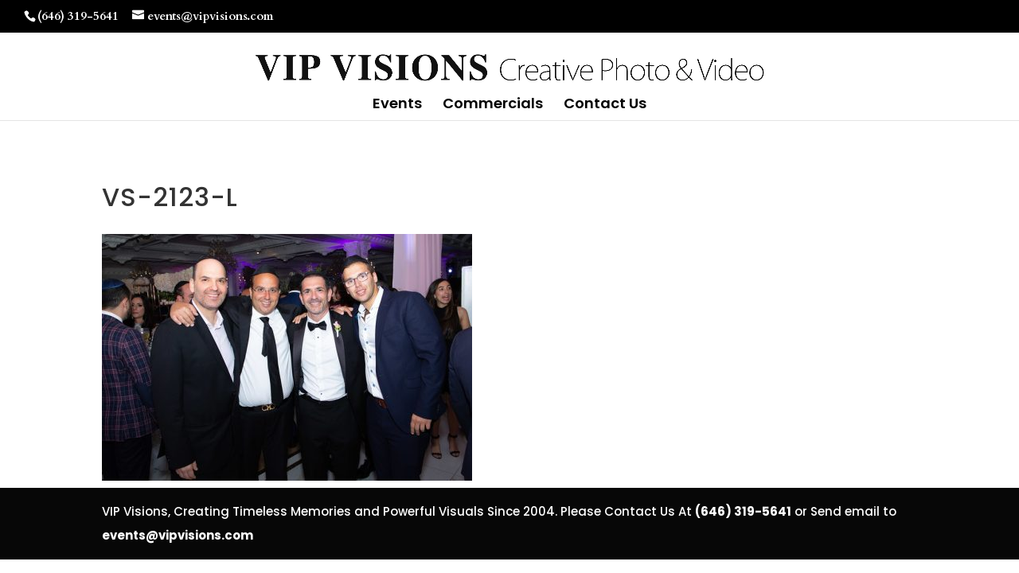

--- FILE ---
content_type: text/plain
request_url: https://www.google-analytics.com/j/collect?v=1&_v=j102&a=1631364085&t=pageview&_s=1&dl=https%3A%2F%2Fwww.vipvisions.com%2F06-04-2019-wedding-lillian-and-leo%2Fvs-2123-l%2F&ul=en-us%40posix&dt=VS-2123-L%20%7C%20Events%20Photo%20and%20Video%20Production%20-%20Vip%20Visions&sr=1280x720&vp=1280x720&_u=IEBAAEABAAAAACAAI~&jid=393773941&gjid=219428599&cid=1598135898.1769758882&tid=UA-72180670-1&_gid=1149284348.1769758882&_r=1&_slc=1&z=119028385
body_size: -451
content:
2,cG-Q51K66DG4E